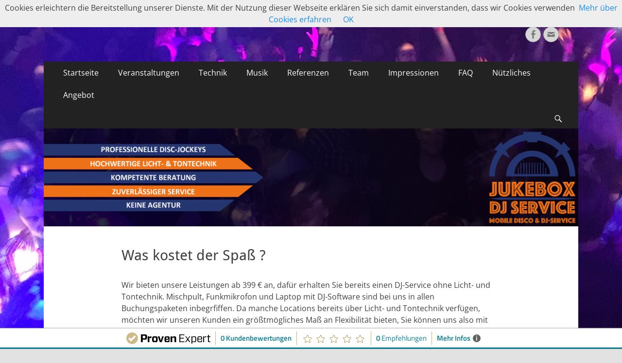

--- FILE ---
content_type: text/html; charset=UTF-8
request_url: https://www.jukebox-dj-service.de/was-kostet-der-spass/
body_size: 13125
content:
        <!DOCTYPE html>
        <html  xmlns="http://www.w3.org/1999/xhtml" prefix="og: http://ogp.me/ns# fb: https://www.facebook.com/2008/fbml" lang="de-DE">
        
<head>
		<meta charset="UTF-8">
		<meta name="viewport" content="width=device-width, initial-scale=1, minimum-scale=1">
		<link rel="profile" href="http://gmpg.org/xfn/11">
		<link rel="pingback" href="https://www.jukebox-dj-service.de/xmlrpc.php">
<!-- BEGIN Metadata added by the Add-Meta-Tags WordPress plugin -->
<meta name="google-site-verification" content="dj, dee-jay, disc-jockey, hochzeiten, hochzeits-dj, geburtstage, jubiläen, sport-veranstaltungen, produktpräsentationen, kinderdisko, disco, disko, mobile disco, weihnachtsfeiern, faschingsfeier, fete, party, tanzen, stimmung, bensheim, darmstadt, dieburg, frankfurt, groß-gerau, heppeneim, mainz, mühltal, ober-ramstadt, odenwald, pfungstadt, reinheim, seeheim-jugenheim, weinheim, wiesbaden, südhessen" />
<meta name="description" content="Was kostet ein DJ ? Hier erhalten Sie ein paar Informationen zu unserer Preisgestaltung" />
<meta name="keywords" content="dj, dee-jay, disc-jockey, hochzeiten, hochzeits-dj, geburtstage, jubiläen, sport-veranstaltungen, produktpräsentationen, kinderdisko, disco, disko, mobile disco, weihnachtsfeiern, faschingsfeier, fete, party, tanzen, stimmung, bensheim, darmstadt, dieburg, frankfurt, groß-gerau, heppeneim, mainz, mühltal, ober-ramstadt, odenwald, pfungstadt, reinheim, seeheim-jugenheim, weinheim, wiesbaden, südhessen, dj daniel, dj heiko, two-men-show, faq" />
<meta property="og:site_name" content="Jukebox-DJ-Service | Ihr DJ Service für Hochzeiten, Privatfeiern, Geburtstage u.v.m." />
<meta property="og:type" content="article" />
<meta property="og:title" content="Was kostet der Spaß ?" />
<meta property="og:url" content="https://www.jukebox-dj-service.de/was-kostet-der-spass/" />
<meta property="og:description" content="Was kostet ein DJ ? Hier erhalten Sie ein paar Informationen zu unserer Preisgestaltung" />
<meta property="og:locale" content="de" />
<meta property="og:updated_time" content="2018-11-25T14:47:15+01:00" />
<meta property="og:image" content="https://www.jukebox-dj-service.de/wp-content/uploads/2019/11/banner_jukebox_fb.png" />
<meta property="og:image:secure_url" content="https://www.jukebox-dj-service.de/wp-content/uploads/2019/11/banner_jukebox_fb.png" />
<meta property="og:image:type" content="image/png" />
<meta property="article:published_time" content="2017-02-01T13:17:12+01:00" />
<meta property="article:modified_time" content="2018-11-25T14:47:15+01:00" />
<meta property="article:author" content="" />
<meta property="article:publisher" content="https://www.facebook.com/jukeboxdjservice/" />
<meta property="article:section" content="FAQ" />
<meta property="article:tag" content="dj" />
<meta property="article:tag" content="dee-jay" />
<meta property="article:tag" content="disc-jockey" />
<meta property="article:tag" content="hochzeiten" />
<meta property="article:tag" content="hochzeits-dj" />
<meta property="article:tag" content="geburtstage" />
<meta property="article:tag" content="jubiläen" />
<meta property="article:tag" content="sport-veranstaltungen" />
<meta property="article:tag" content="produktpräsentationen" />
<meta property="article:tag" content="kinderdisko" />
<meta property="article:tag" content="disco" />
<meta property="article:tag" content="disko" />
<meta property="article:tag" content="mobile disco" />
<meta property="article:tag" content="weihnachtsfeiern" />
<meta property="article:tag" content="faschingsfeier" />
<meta property="article:tag" content="fete" />
<meta property="article:tag" content="party" />
<meta property="article:tag" content="tanzen" />
<meta property="article:tag" content="stimmung" />
<meta property="article:tag" content="bensheim" />
<meta property="article:tag" content="darmstadt" />
<meta property="article:tag" content="dieburg" />
<meta property="article:tag" content="frankfurt" />
<meta property="article:tag" content="groß-gerau" />
<meta property="article:tag" content="heppeneim" />
<meta property="article:tag" content="mainz" />
<meta property="article:tag" content="mühltal" />
<meta property="article:tag" content="ober-ramstadt" />
<meta property="article:tag" content="odenwald" />
<meta property="article:tag" content="pfungstadt" />
<meta property="article:tag" content="reinheim" />
<meta property="article:tag" content="seeheim-jugenheim" />
<meta property="article:tag" content="weinheim" />
<meta property="article:tag" content="wiesbaden" />
<meta property="article:tag" content="südhessen" />
<meta property="article:tag" content="dj daniel" />
<meta property="article:tag" content="dj heiko" />
<meta property="article:tag" content="two-men-show" />
<meta property="article:tag" content="faq" />
<!-- END Metadata added by the Add-Meta-Tags WordPress plugin -->

<title>Was kostet der Spaß ? &#8211; Jukebox-DJ-Service | Ihr DJ Service für Hochzeiten, Privatfeiern, Geburtstage u.v.m.</title>
<meta name='robots' content='max-image-preview:large' />
	<style>img:is([sizes="auto" i], [sizes^="auto," i]) { contain-intrinsic-size: 3000px 1500px }</style>
	<link rel='dns-prefetch' href='//www.jukebox-dj-service.de' />
<link rel="alternate" type="application/rss+xml" title="Jukebox-DJ-Service | Ihr DJ Service für Hochzeiten, Privatfeiern, Geburtstage u.v.m. &raquo; Feed" href="https://www.jukebox-dj-service.de/feed/" />
<link rel="alternate" type="application/rss+xml" title="Jukebox-DJ-Service | Ihr DJ Service für Hochzeiten, Privatfeiern, Geburtstage u.v.m. &raquo; Kommentar-Feed" href="https://www.jukebox-dj-service.de/comments/feed/" />
<link rel="alternate" type="application/rss+xml" title="Jukebox-DJ-Service | Ihr DJ Service für Hochzeiten, Privatfeiern, Geburtstage u.v.m. &raquo; Kommentar-Feed zu Was kostet der Spaß ?" href="https://www.jukebox-dj-service.de/was-kostet-der-spass/feed/" />
<script type="text/javascript">
/* <![CDATA[ */
window._wpemojiSettings = {"baseUrl":"https:\/\/s.w.org\/images\/core\/emoji\/15.0.3\/72x72\/","ext":".png","svgUrl":"https:\/\/s.w.org\/images\/core\/emoji\/15.0.3\/svg\/","svgExt":".svg","source":{"concatemoji":"https:\/\/www.jukebox-dj-service.de\/wp-includes\/js\/wp-emoji-release.min.js?ver=6.7.4"}};
/*! This file is auto-generated */
!function(i,n){var o,s,e;function c(e){try{var t={supportTests:e,timestamp:(new Date).valueOf()};sessionStorage.setItem(o,JSON.stringify(t))}catch(e){}}function p(e,t,n){e.clearRect(0,0,e.canvas.width,e.canvas.height),e.fillText(t,0,0);var t=new Uint32Array(e.getImageData(0,0,e.canvas.width,e.canvas.height).data),r=(e.clearRect(0,0,e.canvas.width,e.canvas.height),e.fillText(n,0,0),new Uint32Array(e.getImageData(0,0,e.canvas.width,e.canvas.height).data));return t.every(function(e,t){return e===r[t]})}function u(e,t,n){switch(t){case"flag":return n(e,"\ud83c\udff3\ufe0f\u200d\u26a7\ufe0f","\ud83c\udff3\ufe0f\u200b\u26a7\ufe0f")?!1:!n(e,"\ud83c\uddfa\ud83c\uddf3","\ud83c\uddfa\u200b\ud83c\uddf3")&&!n(e,"\ud83c\udff4\udb40\udc67\udb40\udc62\udb40\udc65\udb40\udc6e\udb40\udc67\udb40\udc7f","\ud83c\udff4\u200b\udb40\udc67\u200b\udb40\udc62\u200b\udb40\udc65\u200b\udb40\udc6e\u200b\udb40\udc67\u200b\udb40\udc7f");case"emoji":return!n(e,"\ud83d\udc26\u200d\u2b1b","\ud83d\udc26\u200b\u2b1b")}return!1}function f(e,t,n){var r="undefined"!=typeof WorkerGlobalScope&&self instanceof WorkerGlobalScope?new OffscreenCanvas(300,150):i.createElement("canvas"),a=r.getContext("2d",{willReadFrequently:!0}),o=(a.textBaseline="top",a.font="600 32px Arial",{});return e.forEach(function(e){o[e]=t(a,e,n)}),o}function t(e){var t=i.createElement("script");t.src=e,t.defer=!0,i.head.appendChild(t)}"undefined"!=typeof Promise&&(o="wpEmojiSettingsSupports",s=["flag","emoji"],n.supports={everything:!0,everythingExceptFlag:!0},e=new Promise(function(e){i.addEventListener("DOMContentLoaded",e,{once:!0})}),new Promise(function(t){var n=function(){try{var e=JSON.parse(sessionStorage.getItem(o));if("object"==typeof e&&"number"==typeof e.timestamp&&(new Date).valueOf()<e.timestamp+604800&&"object"==typeof e.supportTests)return e.supportTests}catch(e){}return null}();if(!n){if("undefined"!=typeof Worker&&"undefined"!=typeof OffscreenCanvas&&"undefined"!=typeof URL&&URL.createObjectURL&&"undefined"!=typeof Blob)try{var e="postMessage("+f.toString()+"("+[JSON.stringify(s),u.toString(),p.toString()].join(",")+"));",r=new Blob([e],{type:"text/javascript"}),a=new Worker(URL.createObjectURL(r),{name:"wpTestEmojiSupports"});return void(a.onmessage=function(e){c(n=e.data),a.terminate(),t(n)})}catch(e){}c(n=f(s,u,p))}t(n)}).then(function(e){for(var t in e)n.supports[t]=e[t],n.supports.everything=n.supports.everything&&n.supports[t],"flag"!==t&&(n.supports.everythingExceptFlag=n.supports.everythingExceptFlag&&n.supports[t]);n.supports.everythingExceptFlag=n.supports.everythingExceptFlag&&!n.supports.flag,n.DOMReady=!1,n.readyCallback=function(){n.DOMReady=!0}}).then(function(){return e}).then(function(){var e;n.supports.everything||(n.readyCallback(),(e=n.source||{}).concatemoji?t(e.concatemoji):e.wpemoji&&e.twemoji&&(t(e.twemoji),t(e.wpemoji)))}))}((window,document),window._wpemojiSettings);
/* ]]> */
</script>
<link rel='stylesheet' id='twb-open-sans-css' href='https://fonts.googleapis.com/css?family=Open+Sans%3A300%2C400%2C500%2C600%2C700%2C800&#038;display=swap&#038;ver=6.7.4' type='text/css' media='all' />
<link rel='stylesheet' id='twbbwg-global-css' href='https://www.jukebox-dj-service.de/wp-content/plugins/photo-gallery/booster/assets/css/global.css?ver=1.0.0' type='text/css' media='all' />
<style id='wp-emoji-styles-inline-css' type='text/css'>

	img.wp-smiley, img.emoji {
		display: inline !important;
		border: none !important;
		box-shadow: none !important;
		height: 1em !important;
		width: 1em !important;
		margin: 0 0.07em !important;
		vertical-align: -0.1em !important;
		background: none !important;
		padding: 0 !important;
	}
</style>
<link rel='stylesheet' id='wp-block-library-css' href='https://www.jukebox-dj-service.de/wp-includes/css/dist/block-library/style.min.css?ver=6.7.4' type='text/css' media='all' />
<style id='wp-block-library-theme-inline-css' type='text/css'>
.wp-block-audio :where(figcaption){color:#555;font-size:13px;text-align:center}.is-dark-theme .wp-block-audio :where(figcaption){color:#ffffffa6}.wp-block-audio{margin:0 0 1em}.wp-block-code{border:1px solid #ccc;border-radius:4px;font-family:Menlo,Consolas,monaco,monospace;padding:.8em 1em}.wp-block-embed :where(figcaption){color:#555;font-size:13px;text-align:center}.is-dark-theme .wp-block-embed :where(figcaption){color:#ffffffa6}.wp-block-embed{margin:0 0 1em}.blocks-gallery-caption{color:#555;font-size:13px;text-align:center}.is-dark-theme .blocks-gallery-caption{color:#ffffffa6}:root :where(.wp-block-image figcaption){color:#555;font-size:13px;text-align:center}.is-dark-theme :root :where(.wp-block-image figcaption){color:#ffffffa6}.wp-block-image{margin:0 0 1em}.wp-block-pullquote{border-bottom:4px solid;border-top:4px solid;color:currentColor;margin-bottom:1.75em}.wp-block-pullquote cite,.wp-block-pullquote footer,.wp-block-pullquote__citation{color:currentColor;font-size:.8125em;font-style:normal;text-transform:uppercase}.wp-block-quote{border-left:.25em solid;margin:0 0 1.75em;padding-left:1em}.wp-block-quote cite,.wp-block-quote footer{color:currentColor;font-size:.8125em;font-style:normal;position:relative}.wp-block-quote:where(.has-text-align-right){border-left:none;border-right:.25em solid;padding-left:0;padding-right:1em}.wp-block-quote:where(.has-text-align-center){border:none;padding-left:0}.wp-block-quote.is-large,.wp-block-quote.is-style-large,.wp-block-quote:where(.is-style-plain){border:none}.wp-block-search .wp-block-search__label{font-weight:700}.wp-block-search__button{border:1px solid #ccc;padding:.375em .625em}:where(.wp-block-group.has-background){padding:1.25em 2.375em}.wp-block-separator.has-css-opacity{opacity:.4}.wp-block-separator{border:none;border-bottom:2px solid;margin-left:auto;margin-right:auto}.wp-block-separator.has-alpha-channel-opacity{opacity:1}.wp-block-separator:not(.is-style-wide):not(.is-style-dots){width:100px}.wp-block-separator.has-background:not(.is-style-dots){border-bottom:none;height:1px}.wp-block-separator.has-background:not(.is-style-wide):not(.is-style-dots){height:2px}.wp-block-table{margin:0 0 1em}.wp-block-table td,.wp-block-table th{word-break:normal}.wp-block-table :where(figcaption){color:#555;font-size:13px;text-align:center}.is-dark-theme .wp-block-table :where(figcaption){color:#ffffffa6}.wp-block-video :where(figcaption){color:#555;font-size:13px;text-align:center}.is-dark-theme .wp-block-video :where(figcaption){color:#ffffffa6}.wp-block-video{margin:0 0 1em}:root :where(.wp-block-template-part.has-background){margin-bottom:0;margin-top:0;padding:1.25em 2.375em}
</style>
<style id='classic-theme-styles-inline-css' type='text/css'>
/*! This file is auto-generated */
.wp-block-button__link{color:#fff;background-color:#32373c;border-radius:9999px;box-shadow:none;text-decoration:none;padding:calc(.667em + 2px) calc(1.333em + 2px);font-size:1.125em}.wp-block-file__button{background:#32373c;color:#fff;text-decoration:none}
</style>
<style id='global-styles-inline-css' type='text/css'>
:root{--wp--preset--aspect-ratio--square: 1;--wp--preset--aspect-ratio--4-3: 4/3;--wp--preset--aspect-ratio--3-4: 3/4;--wp--preset--aspect-ratio--3-2: 3/2;--wp--preset--aspect-ratio--2-3: 2/3;--wp--preset--aspect-ratio--16-9: 16/9;--wp--preset--aspect-ratio--9-16: 9/16;--wp--preset--color--black: #000000;--wp--preset--color--cyan-bluish-gray: #abb8c3;--wp--preset--color--white: #ffffff;--wp--preset--color--pale-pink: #f78da7;--wp--preset--color--vivid-red: #cf2e2e;--wp--preset--color--luminous-vivid-orange: #ff6900;--wp--preset--color--luminous-vivid-amber: #fcb900;--wp--preset--color--light-green-cyan: #7bdcb5;--wp--preset--color--vivid-green-cyan: #00d084;--wp--preset--color--pale-cyan-blue: #8ed1fc;--wp--preset--color--vivid-cyan-blue: #0693e3;--wp--preset--color--vivid-purple: #9b51e0;--wp--preset--color--dark-gray: #404040;--wp--preset--color--gray: #eeeeee;--wp--preset--color--light-gray: #f9f9f9;--wp--preset--color--yellow: #e5ae4a;--wp--preset--color--blue: #1b8be0;--wp--preset--color--tahiti-gold: #e4741f;--wp--preset--gradient--vivid-cyan-blue-to-vivid-purple: linear-gradient(135deg,rgba(6,147,227,1) 0%,rgb(155,81,224) 100%);--wp--preset--gradient--light-green-cyan-to-vivid-green-cyan: linear-gradient(135deg,rgb(122,220,180) 0%,rgb(0,208,130) 100%);--wp--preset--gradient--luminous-vivid-amber-to-luminous-vivid-orange: linear-gradient(135deg,rgba(252,185,0,1) 0%,rgba(255,105,0,1) 100%);--wp--preset--gradient--luminous-vivid-orange-to-vivid-red: linear-gradient(135deg,rgba(255,105,0,1) 0%,rgb(207,46,46) 100%);--wp--preset--gradient--very-light-gray-to-cyan-bluish-gray: linear-gradient(135deg,rgb(238,238,238) 0%,rgb(169,184,195) 100%);--wp--preset--gradient--cool-to-warm-spectrum: linear-gradient(135deg,rgb(74,234,220) 0%,rgb(151,120,209) 20%,rgb(207,42,186) 40%,rgb(238,44,130) 60%,rgb(251,105,98) 80%,rgb(254,248,76) 100%);--wp--preset--gradient--blush-light-purple: linear-gradient(135deg,rgb(255,206,236) 0%,rgb(152,150,240) 100%);--wp--preset--gradient--blush-bordeaux: linear-gradient(135deg,rgb(254,205,165) 0%,rgb(254,45,45) 50%,rgb(107,0,62) 100%);--wp--preset--gradient--luminous-dusk: linear-gradient(135deg,rgb(255,203,112) 0%,rgb(199,81,192) 50%,rgb(65,88,208) 100%);--wp--preset--gradient--pale-ocean: linear-gradient(135deg,rgb(255,245,203) 0%,rgb(182,227,212) 50%,rgb(51,167,181) 100%);--wp--preset--gradient--electric-grass: linear-gradient(135deg,rgb(202,248,128) 0%,rgb(113,206,126) 100%);--wp--preset--gradient--midnight: linear-gradient(135deg,rgb(2,3,129) 0%,rgb(40,116,252) 100%);--wp--preset--font-size--small: 14px;--wp--preset--font-size--medium: 20px;--wp--preset--font-size--large: 26px;--wp--preset--font-size--x-large: 42px;--wp--preset--font-size--extra-small: 13px;--wp--preset--font-size--normal: 16px;--wp--preset--font-size--huge: 32px;--wp--preset--spacing--20: 0.44rem;--wp--preset--spacing--30: 0.67rem;--wp--preset--spacing--40: 1rem;--wp--preset--spacing--50: 1.5rem;--wp--preset--spacing--60: 2.25rem;--wp--preset--spacing--70: 3.38rem;--wp--preset--spacing--80: 5.06rem;--wp--preset--shadow--natural: 6px 6px 9px rgba(0, 0, 0, 0.2);--wp--preset--shadow--deep: 12px 12px 50px rgba(0, 0, 0, 0.4);--wp--preset--shadow--sharp: 6px 6px 0px rgba(0, 0, 0, 0.2);--wp--preset--shadow--outlined: 6px 6px 0px -3px rgba(255, 255, 255, 1), 6px 6px rgba(0, 0, 0, 1);--wp--preset--shadow--crisp: 6px 6px 0px rgba(0, 0, 0, 1);}:where(.is-layout-flex){gap: 0.5em;}:where(.is-layout-grid){gap: 0.5em;}body .is-layout-flex{display: flex;}.is-layout-flex{flex-wrap: wrap;align-items: center;}.is-layout-flex > :is(*, div){margin: 0;}body .is-layout-grid{display: grid;}.is-layout-grid > :is(*, div){margin: 0;}:where(.wp-block-columns.is-layout-flex){gap: 2em;}:where(.wp-block-columns.is-layout-grid){gap: 2em;}:where(.wp-block-post-template.is-layout-flex){gap: 1.25em;}:where(.wp-block-post-template.is-layout-grid){gap: 1.25em;}.has-black-color{color: var(--wp--preset--color--black) !important;}.has-cyan-bluish-gray-color{color: var(--wp--preset--color--cyan-bluish-gray) !important;}.has-white-color{color: var(--wp--preset--color--white) !important;}.has-pale-pink-color{color: var(--wp--preset--color--pale-pink) !important;}.has-vivid-red-color{color: var(--wp--preset--color--vivid-red) !important;}.has-luminous-vivid-orange-color{color: var(--wp--preset--color--luminous-vivid-orange) !important;}.has-luminous-vivid-amber-color{color: var(--wp--preset--color--luminous-vivid-amber) !important;}.has-light-green-cyan-color{color: var(--wp--preset--color--light-green-cyan) !important;}.has-vivid-green-cyan-color{color: var(--wp--preset--color--vivid-green-cyan) !important;}.has-pale-cyan-blue-color{color: var(--wp--preset--color--pale-cyan-blue) !important;}.has-vivid-cyan-blue-color{color: var(--wp--preset--color--vivid-cyan-blue) !important;}.has-vivid-purple-color{color: var(--wp--preset--color--vivid-purple) !important;}.has-black-background-color{background-color: var(--wp--preset--color--black) !important;}.has-cyan-bluish-gray-background-color{background-color: var(--wp--preset--color--cyan-bluish-gray) !important;}.has-white-background-color{background-color: var(--wp--preset--color--white) !important;}.has-pale-pink-background-color{background-color: var(--wp--preset--color--pale-pink) !important;}.has-vivid-red-background-color{background-color: var(--wp--preset--color--vivid-red) !important;}.has-luminous-vivid-orange-background-color{background-color: var(--wp--preset--color--luminous-vivid-orange) !important;}.has-luminous-vivid-amber-background-color{background-color: var(--wp--preset--color--luminous-vivid-amber) !important;}.has-light-green-cyan-background-color{background-color: var(--wp--preset--color--light-green-cyan) !important;}.has-vivid-green-cyan-background-color{background-color: var(--wp--preset--color--vivid-green-cyan) !important;}.has-pale-cyan-blue-background-color{background-color: var(--wp--preset--color--pale-cyan-blue) !important;}.has-vivid-cyan-blue-background-color{background-color: var(--wp--preset--color--vivid-cyan-blue) !important;}.has-vivid-purple-background-color{background-color: var(--wp--preset--color--vivid-purple) !important;}.has-black-border-color{border-color: var(--wp--preset--color--black) !important;}.has-cyan-bluish-gray-border-color{border-color: var(--wp--preset--color--cyan-bluish-gray) !important;}.has-white-border-color{border-color: var(--wp--preset--color--white) !important;}.has-pale-pink-border-color{border-color: var(--wp--preset--color--pale-pink) !important;}.has-vivid-red-border-color{border-color: var(--wp--preset--color--vivid-red) !important;}.has-luminous-vivid-orange-border-color{border-color: var(--wp--preset--color--luminous-vivid-orange) !important;}.has-luminous-vivid-amber-border-color{border-color: var(--wp--preset--color--luminous-vivid-amber) !important;}.has-light-green-cyan-border-color{border-color: var(--wp--preset--color--light-green-cyan) !important;}.has-vivid-green-cyan-border-color{border-color: var(--wp--preset--color--vivid-green-cyan) !important;}.has-pale-cyan-blue-border-color{border-color: var(--wp--preset--color--pale-cyan-blue) !important;}.has-vivid-cyan-blue-border-color{border-color: var(--wp--preset--color--vivid-cyan-blue) !important;}.has-vivid-purple-border-color{border-color: var(--wp--preset--color--vivid-purple) !important;}.has-vivid-cyan-blue-to-vivid-purple-gradient-background{background: var(--wp--preset--gradient--vivid-cyan-blue-to-vivid-purple) !important;}.has-light-green-cyan-to-vivid-green-cyan-gradient-background{background: var(--wp--preset--gradient--light-green-cyan-to-vivid-green-cyan) !important;}.has-luminous-vivid-amber-to-luminous-vivid-orange-gradient-background{background: var(--wp--preset--gradient--luminous-vivid-amber-to-luminous-vivid-orange) !important;}.has-luminous-vivid-orange-to-vivid-red-gradient-background{background: var(--wp--preset--gradient--luminous-vivid-orange-to-vivid-red) !important;}.has-very-light-gray-to-cyan-bluish-gray-gradient-background{background: var(--wp--preset--gradient--very-light-gray-to-cyan-bluish-gray) !important;}.has-cool-to-warm-spectrum-gradient-background{background: var(--wp--preset--gradient--cool-to-warm-spectrum) !important;}.has-blush-light-purple-gradient-background{background: var(--wp--preset--gradient--blush-light-purple) !important;}.has-blush-bordeaux-gradient-background{background: var(--wp--preset--gradient--blush-bordeaux) !important;}.has-luminous-dusk-gradient-background{background: var(--wp--preset--gradient--luminous-dusk) !important;}.has-pale-ocean-gradient-background{background: var(--wp--preset--gradient--pale-ocean) !important;}.has-electric-grass-gradient-background{background: var(--wp--preset--gradient--electric-grass) !important;}.has-midnight-gradient-background{background: var(--wp--preset--gradient--midnight) !important;}.has-small-font-size{font-size: var(--wp--preset--font-size--small) !important;}.has-medium-font-size{font-size: var(--wp--preset--font-size--medium) !important;}.has-large-font-size{font-size: var(--wp--preset--font-size--large) !important;}.has-x-large-font-size{font-size: var(--wp--preset--font-size--x-large) !important;}
:where(.wp-block-post-template.is-layout-flex){gap: 1.25em;}:where(.wp-block-post-template.is-layout-grid){gap: 1.25em;}
:where(.wp-block-columns.is-layout-flex){gap: 2em;}:where(.wp-block-columns.is-layout-grid){gap: 2em;}
:root :where(.wp-block-pullquote){font-size: 1.5em;line-height: 1.6;}
</style>
<link rel='stylesheet' id='contact-form-7-css' href='https://www.jukebox-dj-service.de/wp-content/plugins/contact-form-7/includes/css/styles.css?ver=6.1' type='text/css' media='all' />
<link rel='stylesheet' id='walcf7-datepicker-css-css' href='https://www.jukebox-dj-service.de/wp-content/plugins/date-time-picker-for-contact-form-7/assets/css/jquery.datetimepicker.min.css?ver=1.0.0' type='text/css' media='all' />
<link rel='stylesheet' id='bwg_fonts-css' href='https://www.jukebox-dj-service.de/wp-content/plugins/photo-gallery/css/bwg-fonts/fonts.css?ver=0.0.1' type='text/css' media='all' />
<link rel='stylesheet' id='sumoselect-css' href='https://www.jukebox-dj-service.de/wp-content/plugins/photo-gallery/css/sumoselect.min.css?ver=3.4.6' type='text/css' media='all' />
<link rel='stylesheet' id='mCustomScrollbar-css' href='https://www.jukebox-dj-service.de/wp-content/plugins/photo-gallery/css/jquery.mCustomScrollbar.min.css?ver=3.1.5' type='text/css' media='all' />
<link rel='stylesheet' id='bwg_frontend-css' href='https://www.jukebox-dj-service.de/wp-content/plugins/photo-gallery/css/styles.min.css?ver=1.8.35' type='text/css' media='all' />
<link rel='stylesheet' id='catchresponsive-fonts-css' href='https://www.jukebox-dj-service.de/wp-content/fonts/e09dd9f1174718fb2a689404346625c9.css' type='text/css' media='all' />
<link rel='stylesheet' id='catchresponsive-style-css' href='https://www.jukebox-dj-service.de/wp-content/themes/catch-responsive/style.css?ver=20250105-91508' type='text/css' media='all' />
<link rel='stylesheet' id='catchresponsive-block-style-css' href='https://www.jukebox-dj-service.de/wp-content/themes/catch-responsive/css/blocks.css?ver=2.9' type='text/css' media='all' />
<link rel='stylesheet' id='genericons-css' href='https://www.jukebox-dj-service.de/wp-content/themes/catch-responsive/css/genericons/genericons.css?ver=3.4.1' type='text/css' media='all' />
<link rel='stylesheet' id='jquery-sidr-css' href='https://www.jukebox-dj-service.de/wp-content/themes/catch-responsive/css/jquery.sidr.dark.min.css?ver=2.1.0' type='text/css' media='all' />
<link rel='stylesheet' id='jquery.lightbox.min.css-css' href='https://www.jukebox-dj-service.de/wp-content/plugins/wp-jquery-lightbox/lightboxes/wp-jquery-lightbox/styles/lightbox.min.css?ver=2.3.4' type='text/css' media='all' />
<link rel='stylesheet' id='jqlb-overrides-css' href='https://www.jukebox-dj-service.de/wp-content/plugins/wp-jquery-lightbox/lightboxes/wp-jquery-lightbox/styles/overrides.css?ver=2.3.4' type='text/css' media='all' />
<style id='jqlb-overrides-inline-css' type='text/css'>

			#outerImageContainer {
				box-shadow: 0 0 4px 2px rgba(0,0,0,.2);
			}
			#imageContainer{
				padding: 6px;
			}
			#imageDataContainer {
				box-shadow: 0 -4px 0 0 #fff, 0 0 4px 2px rgba(0,0,0,.1);
				z-index: auto;
			}
			#prevArrow,
			#nextArrow{
				background-color: rgba(255,255,255,.7;
				color: #000000;
			}
</style>
<script type="text/javascript" src="https://www.jukebox-dj-service.de/wp-includes/js/jquery/jquery.min.js?ver=3.7.1" id="jquery-core-js"></script>
<script type="text/javascript" src="https://www.jukebox-dj-service.de/wp-includes/js/jquery/jquery-migrate.min.js?ver=3.4.1" id="jquery-migrate-js"></script>
<script type="text/javascript" src="https://www.jukebox-dj-service.de/wp-content/plugins/photo-gallery/booster/assets/js/circle-progress.js?ver=1.2.2" id="twbbwg-circle-js"></script>
<script type="text/javascript" id="twbbwg-global-js-extra">
/* <![CDATA[ */
var twb = {"nonce":"7fc6ad6639","ajax_url":"https:\/\/www.jukebox-dj-service.de\/wp-admin\/admin-ajax.php","plugin_url":"https:\/\/www.jukebox-dj-service.de\/wp-content\/plugins\/photo-gallery\/booster","href":"https:\/\/www.jukebox-dj-service.de\/wp-admin\/admin.php?page=twbbwg_photo-gallery"};
var twb = {"nonce":"7fc6ad6639","ajax_url":"https:\/\/www.jukebox-dj-service.de\/wp-admin\/admin-ajax.php","plugin_url":"https:\/\/www.jukebox-dj-service.de\/wp-content\/plugins\/photo-gallery\/booster","href":"https:\/\/www.jukebox-dj-service.de\/wp-admin\/admin.php?page=twbbwg_photo-gallery"};
/* ]]> */
</script>
<script type="text/javascript" src="https://www.jukebox-dj-service.de/wp-content/plugins/photo-gallery/booster/assets/js/global.js?ver=1.0.0" id="twbbwg-global-js"></script>
<script type="text/javascript" src="https://www.jukebox-dj-service.de/wp-content/plugins/photo-gallery/js/jquery.sumoselect.min.js?ver=3.4.6" id="sumoselect-js"></script>
<script type="text/javascript" src="https://www.jukebox-dj-service.de/wp-content/plugins/photo-gallery/js/tocca.min.js?ver=2.0.9" id="bwg_mobile-js"></script>
<script type="text/javascript" src="https://www.jukebox-dj-service.de/wp-content/plugins/photo-gallery/js/jquery.mCustomScrollbar.concat.min.js?ver=3.1.5" id="mCustomScrollbar-js"></script>
<script type="text/javascript" src="https://www.jukebox-dj-service.de/wp-content/plugins/photo-gallery/js/jquery.fullscreen.min.js?ver=0.6.0" id="jquery-fullscreen-js"></script>
<script type="text/javascript" id="bwg_frontend-js-extra">
/* <![CDATA[ */
var bwg_objectsL10n = {"bwg_field_required":"Feld ist erforderlich.","bwg_mail_validation":"Dies ist keine g\u00fcltige E-Mail-Adresse.","bwg_search_result":"Es gibt keine Bilder, die deiner Suche entsprechen.","bwg_select_tag":"Select Tag","bwg_order_by":"Order By","bwg_search":"Suchen","bwg_show_ecommerce":"Show Ecommerce","bwg_hide_ecommerce":"Hide Ecommerce","bwg_show_comments":"Kommentare anzeigen","bwg_hide_comments":"Kommentare ausblenden","bwg_restore":"Wiederherstellen","bwg_maximize":"Maximieren","bwg_fullscreen":"Vollbild","bwg_exit_fullscreen":"Vollbild verlassen","bwg_search_tag":"SEARCH...","bwg_tag_no_match":"No tags found","bwg_all_tags_selected":"All tags selected","bwg_tags_selected":"tags selected","play":"Wiedergeben","pause":"Pause","is_pro":"","bwg_play":"Wiedergeben","bwg_pause":"Pause","bwg_hide_info":"Info ausblenden","bwg_show_info":"Info anzeigen","bwg_hide_rating":"Hide rating","bwg_show_rating":"Show rating","ok":"Ok","cancel":"Cancel","select_all":"Select all","lazy_load":"0","lazy_loader":"https:\/\/www.jukebox-dj-service.de\/wp-content\/plugins\/photo-gallery\/images\/ajax_loader.png","front_ajax":"0","bwg_tag_see_all":"see all tags","bwg_tag_see_less":"see less tags"};
/* ]]> */
</script>
<script type="text/javascript" src="https://www.jukebox-dj-service.de/wp-content/plugins/photo-gallery/js/scripts.min.js?ver=1.8.35" id="bwg_frontend-js"></script>
<!--[if lt IE 9]>
<script type="text/javascript" src="https://www.jukebox-dj-service.de/wp-content/themes/catch-responsive/js/html5.min.js?ver=3.7.3" id="catchresponsive-html5-js"></script>
<![endif]-->
<script type="text/javascript" src="https://www.jukebox-dj-service.de/wp-content/themes/catch-responsive/js/jquery.sidr.min.js?ver=2.2.1.1" id="jquery-sidr-js"></script>
<script type="text/javascript" src="https://www.jukebox-dj-service.de/wp-content/themes/catch-responsive/js/catchresponsive-custom-scripts.min.js" id="catchresponsive-custom-scripts-js"></script>
<link rel="https://api.w.org/" href="https://www.jukebox-dj-service.de/wp-json/" /><link rel="alternate" title="JSON" type="application/json" href="https://www.jukebox-dj-service.de/wp-json/wp/v2/posts/454" /><link rel="EditURI" type="application/rsd+xml" title="RSD" href="https://www.jukebox-dj-service.de/xmlrpc.php?rsd" />
<meta name="generator" content="WordPress 6.7.4" />
<link rel="canonical" href="https://www.jukebox-dj-service.de/was-kostet-der-spass/" />
<link rel='shortlink' href='https://www.jukebox-dj-service.de/?p=454' />
<link rel="alternate" title="oEmbed (JSON)" type="application/json+oembed" href="https://www.jukebox-dj-service.de/wp-json/oembed/1.0/embed?url=https%3A%2F%2Fwww.jukebox-dj-service.de%2Fwas-kostet-der-spass%2F" />
<link rel="alternate" title="oEmbed (XML)" type="text/xml+oembed" href="https://www.jukebox-dj-service.de/wp-json/oembed/1.0/embed?url=https%3A%2F%2Fwww.jukebox-dj-service.de%2Fwas-kostet-der-spass%2F&#038;format=xml" />
	<style type="text/css">
		</style>
	<style type="text/css" id="custom-background-css">
body.custom-background { background-color: #e2e2e2; background-image: url("https://www.jukebox-dj-service.de/wp-content/uploads/2017/01/bg_party.jpg"); background-position: center top; background-size: auto; background-repeat: repeat-y; background-attachment: fixed; }
</style>
	<link rel="icon" href="https://www.jukebox-dj-service.de/wp-content/uploads/2017/04/cropped-favicon-32x32.png" sizes="32x32" />
<link rel="icon" href="https://www.jukebox-dj-service.de/wp-content/uploads/2017/04/cropped-favicon-192x192.png" sizes="192x192" />
<link rel="apple-touch-icon" href="https://www.jukebox-dj-service.de/wp-content/uploads/2017/04/cropped-favicon-180x180.png" />
<meta name="msapplication-TileImage" content="https://www.jukebox-dj-service.de/wp-content/uploads/2017/04/cropped-favicon-270x270.png" />
		<style type="text/css" id="wp-custom-css">
			.wpb_button {
  padding: 7px;
  background: #ff7000;
  font-family: Arial, Helvetica, sans-serif;
  font-weight: bold;
  color: white;
  border: 1px solid darkred;
  border-radius: 10px;
}
.entry-date { display: none; }
.entry-autor {display: none; }
.posted-on {display: none; }
.single .byline {display: none; }
.single .posted-on {display: none; }

#masthead .search-field {
  display: none;
}
#supplementary { background-color: #f2f2f2; }









		</style>
		<!-- Jukebox-DJ-Service | Ihr DJ Service für Hochzeiten, Privatfeiern, Geburtstage u.v.m. inline CSS Styles -->
<style type="text/css" media="screen">
.site-title a, .site-description { position: absolute !important; clip: rect(1px 1px 1px 1px); clip: rect(1px, 1px, 1px, 1px); }
</style>
</head>

<body class="post-template-default single single-post postid-454 single-format-standard custom-background wp-embed-responsive metaslider-plugin no-sidebar content-width excerpt-image-left mobile-menu-one">


		<div id="page" class="hfeed site">
				<header id="masthead" role="banner">
    		<div class="wrapper">
		
    <div id="mobile-header-left-menu" class="mobile-menu-anchor primary-menu">
        <a href="#mobile-header-left-nav" id="header-left-menu" class="genericon genericon-menu">
            <span class="mobile-menu-text">Menü</span>
        </a>
    </div><!-- #mobile-header-menu -->
    <div id="site-branding"><div id="site-header"><p class="site-title"><a href="https://www.jukebox-dj-service.de/" rel="home">Jukebox-DJ-Service | Ihr DJ Service für Hochzeiten, Privatfeiern, Geburtstage u.v.m.</a></p><p class="site-description">Music for Emotions</p></div><!-- #site-header --></div><!-- #site-branding-->	<aside class="sidebar sidebar-header-right widget-area">
		<section class="widget widget_search" id="header-right-search">
			<div class="widget-wrap">
				
<form role="search" method="get" class="search-form" action="https://www.jukebox-dj-service.de/">
	<label>
		<span class="screen-reader-text">Suche nach:</span>
		<input type="search" class="search-field" placeholder="Suchen..." value="" name="s" title="Suche nach:">
	</label>
	<input type="submit" class="search-submit" value="Suchen">
</form>
			</div>
		</section>
					<section class="widget widget_catchresponsive_social_icons" id="header-right-social-icons">
				<div class="widget-wrap">
					<a class="genericon_parent genericon genericon-facebook-alt" target="_blank" title="Facebook" href="http://www.facebook.com/jukeboxdjservice"><span class="screen-reader-text">Facebook</span> </a><a class="genericon_parent genericon genericon-mail" target="_blank" title="E-Mail" href="mailto:i&#110;fo&#64;&#106;&#117;k&#101;box-&#100;j&#45;&#115;&#101;&#114;vi&#99;&#101;&#46;de"><span class="screen-reader-text">E-Mail</span> </a>				</div><!-- .widget-wrap -->
			</section><!-- #header-right-social-icons -->
			</aside><!-- .sidebar .header-sidebar .widget-area -->
			</div><!-- .wrapper -->
		</header><!-- #masthead -->
			<nav class="site-navigation nav-primary search-enabled" role="navigation">
        <div class="wrapper">
            <h2 class="screen-reader-text">Primäres Menü</h2>
            <div class="screen-reader-text skip-link"><a href="#content" title="Zum Inhalt springen">Zum Inhalt springen</a></div>
            <ul id="menu-hauptmenue" class="menu catchresponsive-nav-menu"><li id="menu-item-67" class="menu-item menu-item-type-custom menu-item-object-custom menu-item-home menu-item-67"><a href="http://www.jukebox-dj-service.de">Startseite</a></li>
<li id="menu-item-210" class="menu-item menu-item-type-post_type menu-item-object-page menu-item-has-children menu-item-210"><a href="https://www.jukebox-dj-service.de/veranstaltungen/">Veranstaltungen</a>
<ul class="sub-menu">
	<li id="menu-item-98" class="menu-item menu-item-type-post_type menu-item-object-page menu-item-98"><a href="https://www.jukebox-dj-service.de/veranstaltungen/discoparties/">Discoparties</a></li>
	<li id="menu-item-64" class="menu-item menu-item-type-post_type menu-item-object-page menu-item-64"><a href="https://www.jukebox-dj-service.de/veranstaltungen/geburtstage-privatparties/">Privat- &#038; Firmenevents</a></li>
	<li id="menu-item-65" class="menu-item menu-item-type-post_type menu-item-object-page menu-item-65"><a href="https://www.jukebox-dj-service.de/veranstaltungen/hochzeits-dj/">Hochzeiten</a></li>
	<li id="menu-item-280" class="menu-item menu-item-type-post_type menu-item-object-page menu-item-280"><a href="https://www.jukebox-dj-service.de/veranstaltungen/kinder-und-jugenddisco/">Kinder- und Jugenddisco</a></li>
	<li id="menu-item-289" class="menu-item menu-item-type-post_type menu-item-object-page menu-item-289"><a href="https://www.jukebox-dj-service.de/veranstaltungen/sportveranstaltungen/">Sportveranstaltungen</a></li>
	<li id="menu-item-774" class="menu-item menu-item-type-custom menu-item-object-custom menu-item-774"><a href="https://www.twomenshow.de/termine/">Veranstaltungskalender</a></li>
</ul>
</li>
<li id="menu-item-225" class="menu-item menu-item-type-post_type menu-item-object-page menu-item-has-children menu-item-225"><a href="https://www.jukebox-dj-service.de/licht-und-tontechnik/">Technik</a>
<ul class="sub-menu">
	<li id="menu-item-107" class="menu-item menu-item-type-post_type menu-item-object-page menu-item-107"><a href="https://www.jukebox-dj-service.de/lichttechnik/">Lichttechnik</a></li>
	<li id="menu-item-81" class="menu-item menu-item-type-post_type menu-item-object-page menu-item-81"><a href="https://www.jukebox-dj-service.de/tontechnik/">Tontechnik</a></li>
	<li id="menu-item-562" class="menu-item menu-item-type-post_type menu-item-object-page menu-item-562"><a href="https://www.jukebox-dj-service.de/fototechnik/">Fototechnik</a></li>
</ul>
</li>
<li id="menu-item-741" class="menu-item menu-item-type-custom menu-item-object-custom menu-item-has-children menu-item-741"><a href="#">Musik</a>
<ul class="sub-menu">
	<li id="menu-item-742" class="menu-item menu-item-type-post_type menu-item-object-page menu-item-742"><a href="https://www.jukebox-dj-service.de/musik/">Musikrepertoire</a></li>
</ul>
</li>
<li id="menu-item-171" class="menu-item menu-item-type-custom menu-item-object-custom menu-item-has-children menu-item-171"><a href="#">Referenzen</a>
<ul class="sub-menu">
	<li id="menu-item-172" class="menu-item menu-item-type-taxonomy menu-item-object-category menu-item-172"><a href="https://www.jukebox-dj-service.de/thema/feedback/">Kundenmeinungen</a></li>
	<li id="menu-item-203" class="menu-item menu-item-type-post_type menu-item-object-page menu-item-203"><a href="https://www.jukebox-dj-service.de/kunden-locations/">Kunden &#038; Locations</a></li>
</ul>
</li>
<li id="menu-item-409" class="menu-item menu-item-type-taxonomy menu-item-object-category menu-item-has-children menu-item-409"><a href="https://www.jukebox-dj-service.de/thema/team/">Team</a>
<ul class="sub-menu">
	<li id="menu-item-427" class="menu-item menu-item-type-post_type menu-item-object-post menu-item-427"><a href="https://www.jukebox-dj-service.de/jukebox-dj-service/">Jukebox-DJ-Service</a></li>
	<li id="menu-item-410" class="menu-item menu-item-type-post_type menu-item-object-post menu-item-410"><a href="https://www.jukebox-dj-service.de/dj-daniel/">DJ Daniel</a></li>
	<li id="menu-item-417" class="menu-item menu-item-type-post_type menu-item-object-post menu-item-417"><a href="https://www.jukebox-dj-service.de/dj-heiko/">DJ Heiko</a></li>
</ul>
</li>
<li id="menu-item-1048" class="menu-item menu-item-type-post_type menu-item-object-page menu-item-1048"><a href="https://www.jukebox-dj-service.de/impressionen/">Impressionen</a></li>
<li id="menu-item-473" class="menu-item menu-item-type-taxonomy menu-item-object-category current-post-ancestor current-menu-parent current-post-parent menu-item-473"><a href="https://www.jukebox-dj-service.de/thema/faq/">FAQ</a></li>
<li id="menu-item-534" class="menu-item menu-item-type-post_type menu-item-object-page menu-item-has-children menu-item-534"><a href="https://www.jukebox-dj-service.de/nuetzliche-tipps/">Nützliches</a>
<ul class="sub-menu">
	<li id="menu-item-508" class="menu-item menu-item-type-taxonomy menu-item-object-category menu-item-508"><a href="https://www.jukebox-dj-service.de/thema/fotografie/">Fotografie</a></li>
	<li id="menu-item-536" class="menu-item menu-item-type-taxonomy menu-item-object-category menu-item-536"><a href="https://www.jukebox-dj-service.de/thema/limousinenservice/">Limousinenservice</a></li>
	<li id="menu-item-520" class="menu-item menu-item-type-taxonomy menu-item-object-category menu-item-520"><a href="https://www.jukebox-dj-service.de/thema/locations/">Locations</a></li>
	<li id="menu-item-548" class="menu-item menu-item-type-taxonomy menu-item-object-category menu-item-548"><a href="https://www.jukebox-dj-service.de/thema/specials/">Specials</a></li>
</ul>
</li>
<li id="menu-item-1334" class="menu-item menu-item-type-post_type menu-item-object-page menu-item-1334"><a href="https://www.jukebox-dj-service.de/termin-anfrage/">Angebot</a></li>
</ul>                <div id="search-toggle" class="genericon">
                    <a class="screen-reader-text" href="#search-container">Suchen</a>
                </div>

                <div id="search-container" class="displaynone">
                    
<form role="search" method="get" class="search-form" action="https://www.jukebox-dj-service.de/">
	<label>
		<span class="screen-reader-text">Suche nach:</span>
		<input type="search" class="search-field" placeholder="Suchen..." value="" name="s" title="Suche nach:">
	</label>
	<input type="submit" class="search-submit" value="Suchen">
</form>
                </div>
    	</div><!-- .wrapper -->
    </nav><!-- .nav-primary -->
    <div id="header-featured-image">
					<div class="wrapper"><img class="wp-post-image" alt="" src="https://www.jukebox-dj-service.de/wp-content/uploads/2019/01/cropped-Jukebox-DJ-Service_Banner_1200_220_dunkel-1.png" /></div><!-- .wrapper -->
				</div><!-- #header-featured-image -->		<div id="content" class="site-content">
			<div class="wrapper">
	
	<main id="main" class="site-main" role="main">

	
		
<article id="post-454" class="post-454 post type-post status-publish format-standard hentry category-faq">
	<!-- Page/Post Single Image Disabled or No Image set in Post Thumbnail -->
	<div class="entry-container">
		<header class="entry-header">
			<h1 class="entry-title">Was kostet der Spaß ?</h1>

			<p class="entry-meta"><span class="posted-on"><span class="screen-reader-text">Veröffentlicht am</span><a href="https://www.jukebox-dj-service.de/was-kostet-der-spass/" rel="bookmark"><time class="entry-date published" datetime="2017-02-01T13:17:12+01:00">1. Februar 2017</time><time class="updated" datetime="2018-11-25T14:47:15+01:00">25. November 2018</time></a></span><span class="byline"><span class="author vcard"><span class="screen-reader-text">Autor</span><a class="url fn n" href="">Admin</a></span></span></p><!-- .entry-meta -->		</header><!-- .entry-header -->

		<div class="entry-content">
			<p>Wir bieten unsere Leistungen ab 399 € an, dafür erhalten Sie bereits einen DJ-Service ohne Licht- und Tontechnik. Mischpult, Funkmikrofon und Laptop mit DJ-Software sind bei uns in allen Buchungspaketen inbegrfiffen. Da manche Locations bereits über Licht- und Tontechnik verfügen, möchten wir unseren Kunden ein größtmögliches Maß an Flexibilität bieten, Sie können uns also mit oder ohne Technik buchen. Die endgültige Höhe des Honorars hängt neben der Dauer der Veranstaltung auch von der Größe der benötigten Licht- und Tontechnik ab. Außerdem bieten wir noch Zusatzoptionen wie unterschiedliche DJ-Tische, Stativsegel oder Ambientebeleuchtung an. Gerne erstellen wir Ihnen ein persönliches Angebot, stellen Sie einfach eine Anfrage über unser <a href="http://www.jukebox-dj-service.de/angebots-anfrage/">Anfrage-Formular</a>, dort werden alle für ein Angebot notwendigen Daten abgefragt.</p>
					</div><!-- .entry-content -->

		<footer class="entry-footer">
			<p class="entry-meta"><span class="cat-links"><span class="screen-reader-text">Kategorien</span><a href="https://www.jukebox-dj-service.de/thema/faq/" rel="category tag">FAQ</a></span></p><!-- .entry-meta -->		</footer><!-- .entry-footer -->
	</div><!-- .entry-container -->
</article><!-- #post-## -->
		
	<nav class="navigation post-navigation" aria-label="Beiträge">
		<h2 class="screen-reader-text">Beitragsnavigation</h2>
		<div class="nav-links"><div class="nav-previous"><a href="https://www.jukebox-dj-service.de/wann-sollte-ich-buchen/" rel="prev"><span class="meta-nav" aria-hidden="true">&larr; Zurück</span> <span class="screen-reader-text">Vorheriger Beitrag:</span> <span class="post-title">Wann sollte ich buchen ?</span></a></div><div class="nav-next"><a href="https://www.jukebox-dj-service.de/warum-ein-dj/" rel="next"><span class="meta-nav" aria-hidden="true">Weiter &rarr;</span> <span class="screen-reader-text">Nächster Beitrag:</span> <span class="post-title">Warum ein DJ ?</span></a></div></div>
	</nav>	
	</main><!-- #main -->
	


			</div><!-- .wrapper -->
	    </div><!-- #content -->
		            
	<footer id="colophon" class="site-footer" role="contentinfo">
        <div id="supplementary" class="three">
        <div class="wrapper">
                        <div id="first" class="widget-area" role="complementary">
                <section id="text-10" class="widget widget_text"><div class="widget-wrap">			<div class="textwidget"><!-- ProvenExpert Bewertungssiegel -->
<style type="text/css">@media(max-width:599px){#ProvenExpert_widgetbar_container {display:none;}}@media(min-width:600px){html {padding-bottom: 44px; box-sizing: border-box;}}</style>
<div id="ProvenExpert_widgetbar_container"></div>
<script type="text/javascript" src="//www.provenexpert.com/widget/bar_jukebox-dj-service.js?style=white&feedback=1"></script>
<!-- ProvenExpert Bewertungssiegel Ende --></div>
		</div><!-- .widget-wrap --></section><!-- #widget-default-search -->            </div><!-- #first .widget-area -->
                    
                        <div id="second" class="widget-area" role="complementary">
                <section id="text-9" class="widget widget_text"><div class="widget-wrap">			<div class="textwidget"><h6 align="center" color="#ffffff">Hochzeiten - Geburtstage - Firmenfeiern - Jubiläen - Sport-Veranstaltungen - Disco-Parties - Kinder- & Jugenddisco<br />
Faschingsfeten - Weihnachtsfeiern - Silvesterparties - Produktpräsentationen</p>
<p>Die richtige Musik für jeden Anlass !</h6>
<p></p>
<p align="center" color="#ffffff">Zum Beispiel als Hochzeits-DJ in Alsbach - Aschaffenburg - Bad Homburg - Bensheim - Darmstadt - Frankfurt - Gießen - Groß-Gerau - Hanau - Heidelberg - Heppenheim - Königstein - Ludwigshafen - Mainz - Mannheim - Marburg - Mühltal - Ober-Ramstadt - Offenbach - Pfungstadt - Seeheim-Jugenheim - Trebur - Viernheim - Weinheim - in Hessen - Rheinland-Pfalz - Baden-Württemberg - Bayern und wo auch immer Ihre Feier stattfinden soll</p>
<p align="center">Selbstverständlich stehen wir Ihnen in den genannten Regionen nicht nur für Hochzeiten sondern auch als DJ für alle anderen Gelegenheiten zur Verfügung !</p>
</div>
		</div><!-- .widget-wrap --></section><!-- #widget-default-search --><section id="text-4" class="widget widget_text"><div class="widget-wrap">			<div class="textwidget"><p align="center"><a href="https://www.jukebox-dj-service.de/impressum/">Impressum</a>|<a href="https://www.jukebox-dj-service.de/wp-content/uploads/2019/05/AGB.pdf" target="_blank">AGB</a>|<a href="https://www.jukebox-dj-service.de/haftungsausschluss-und-schutzrecht/">Haftungsausschluss & Datenschutz</a>|<a href="https://www.jukebox-dj-service.de/kontakt/">Kontakt</a></p>
</div>
		</div><!-- .widget-wrap --></section><!-- #widget-default-search -->            </div><!-- #second .widget-area -->
                    
                        <div id="third" class="widget-area" role="complementary">
                <section id="text-7" class="widget widget_text"><div class="widget-wrap">			<div class="textwidget"><!-- ProvenExpert Bewertungssiegel -->
<a  href="https://www.provenexpert.com/jukebox-dj-service/?utm_source=Widget&utm_medium=Widget&utm_campaign=Widget" title="Erfahrungen & Bewertungen zu Jukebox-DJ-Service anzeigen" target="_blank" style="text-decoration:none;"><img align="right" src="https://images.provenexpert.com/circle/widget_circle_100.png" alt="Erfahrungen & Bewertungen zu Jukebox-DJ-Service" width="100" height="76" style="border:0" /></a>
<!-- ProvenExpert Bewertungssiegel Ende --></div>
		</div><!-- .widget-wrap --></section><!-- #widget-default-search -->            </div><!-- #third .widget-area -->
                    </div> <!-- .wrapper -->
    </div><!-- #supplementary -->
    	<div id="site-generator">
    		<div class="wrapper">
    			<div id="footer-content" class="copyright">Copyright &copy; 2026 <a href="https://www.jukebox-dj-service.de/">Jukebox-DJ-Service | Ihr DJ Service für Hochzeiten, Privatfeiern, Geburtstage u.v.m.</a>. Alle Rechte vorbehalten. <a class="privacy-policy-link" href="https://www.jukebox-dj-service.de/haftungsausschluss-und-schutzrecht/" rel="privacy-policy">Haftungsausschluss, Datenschutz und Schutzrecht</a> &#124; Catch Responsive&nbsp;nach&nbsp;<a target="_blank" href="https://catchthemes.com/">Catch Themes</a></div>
			</div><!-- .wrapper -->
		</div><!-- #site-generator -->	</footer><!-- #colophon -->
			</div><!-- #page -->
		
<a href="#masthead" id="scrollup" class="genericon"><span class="screen-reader-text">Nach oben scrollen</span></a><nav id="mobile-header-left-nav" class="mobile-menu" role="navigation"><ul id="header-left-nav" class="menu"><li class="menu-item menu-item-type-custom menu-item-object-custom menu-item-home menu-item-67"><a href="http://www.jukebox-dj-service.de">Startseite</a></li>
<li class="menu-item menu-item-type-post_type menu-item-object-page menu-item-has-children menu-item-210"><a href="https://www.jukebox-dj-service.de/veranstaltungen/">Veranstaltungen</a>
<ul class="sub-menu">
	<li class="menu-item menu-item-type-post_type menu-item-object-page menu-item-98"><a href="https://www.jukebox-dj-service.de/veranstaltungen/discoparties/">Discoparties</a></li>
	<li class="menu-item menu-item-type-post_type menu-item-object-page menu-item-64"><a href="https://www.jukebox-dj-service.de/veranstaltungen/geburtstage-privatparties/">Privat- &#038; Firmenevents</a></li>
	<li class="menu-item menu-item-type-post_type menu-item-object-page menu-item-65"><a href="https://www.jukebox-dj-service.de/veranstaltungen/hochzeits-dj/">Hochzeiten</a></li>
	<li class="menu-item menu-item-type-post_type menu-item-object-page menu-item-280"><a href="https://www.jukebox-dj-service.de/veranstaltungen/kinder-und-jugenddisco/">Kinder- und Jugenddisco</a></li>
	<li class="menu-item menu-item-type-post_type menu-item-object-page menu-item-289"><a href="https://www.jukebox-dj-service.de/veranstaltungen/sportveranstaltungen/">Sportveranstaltungen</a></li>
	<li class="menu-item menu-item-type-custom menu-item-object-custom menu-item-774"><a href="https://www.twomenshow.de/termine/">Veranstaltungskalender</a></li>
</ul>
</li>
<li class="menu-item menu-item-type-post_type menu-item-object-page menu-item-has-children menu-item-225"><a href="https://www.jukebox-dj-service.de/licht-und-tontechnik/">Technik</a>
<ul class="sub-menu">
	<li class="menu-item menu-item-type-post_type menu-item-object-page menu-item-107"><a href="https://www.jukebox-dj-service.de/lichttechnik/">Lichttechnik</a></li>
	<li class="menu-item menu-item-type-post_type menu-item-object-page menu-item-81"><a href="https://www.jukebox-dj-service.de/tontechnik/">Tontechnik</a></li>
	<li class="menu-item menu-item-type-post_type menu-item-object-page menu-item-562"><a href="https://www.jukebox-dj-service.de/fototechnik/">Fototechnik</a></li>
</ul>
</li>
<li class="menu-item menu-item-type-custom menu-item-object-custom menu-item-has-children menu-item-741"><a href="#">Musik</a>
<ul class="sub-menu">
	<li class="menu-item menu-item-type-post_type menu-item-object-page menu-item-742"><a href="https://www.jukebox-dj-service.de/musik/">Musikrepertoire</a></li>
</ul>
</li>
<li class="menu-item menu-item-type-custom menu-item-object-custom menu-item-has-children menu-item-171"><a href="#">Referenzen</a>
<ul class="sub-menu">
	<li class="menu-item menu-item-type-taxonomy menu-item-object-category menu-item-172"><a href="https://www.jukebox-dj-service.de/thema/feedback/">Kundenmeinungen</a></li>
	<li class="menu-item menu-item-type-post_type menu-item-object-page menu-item-203"><a href="https://www.jukebox-dj-service.de/kunden-locations/">Kunden &#038; Locations</a></li>
</ul>
</li>
<li class="menu-item menu-item-type-taxonomy menu-item-object-category menu-item-has-children menu-item-409"><a href="https://www.jukebox-dj-service.de/thema/team/">Team</a>
<ul class="sub-menu">
	<li class="menu-item menu-item-type-post_type menu-item-object-post menu-item-427"><a href="https://www.jukebox-dj-service.de/jukebox-dj-service/">Jukebox-DJ-Service</a></li>
	<li class="menu-item menu-item-type-post_type menu-item-object-post menu-item-410"><a href="https://www.jukebox-dj-service.de/dj-daniel/">DJ Daniel</a></li>
	<li class="menu-item menu-item-type-post_type menu-item-object-post menu-item-417"><a href="https://www.jukebox-dj-service.de/dj-heiko/">DJ Heiko</a></li>
</ul>
</li>
<li class="menu-item menu-item-type-post_type menu-item-object-page menu-item-1048"><a href="https://www.jukebox-dj-service.de/impressionen/">Impressionen</a></li>
<li class="menu-item menu-item-type-taxonomy menu-item-object-category current-post-ancestor current-menu-parent current-post-parent menu-item-473"><a href="https://www.jukebox-dj-service.de/thema/faq/">FAQ</a></li>
<li class="menu-item menu-item-type-post_type menu-item-object-page menu-item-has-children menu-item-534"><a href="https://www.jukebox-dj-service.de/nuetzliche-tipps/">Nützliches</a>
<ul class="sub-menu">
	<li class="menu-item menu-item-type-taxonomy menu-item-object-category menu-item-508"><a href="https://www.jukebox-dj-service.de/thema/fotografie/">Fotografie</a></li>
	<li class="menu-item menu-item-type-taxonomy menu-item-object-category menu-item-536"><a href="https://www.jukebox-dj-service.de/thema/limousinenservice/">Limousinenservice</a></li>
	<li class="menu-item menu-item-type-taxonomy menu-item-object-category menu-item-520"><a href="https://www.jukebox-dj-service.de/thema/locations/">Locations</a></li>
	<li class="menu-item menu-item-type-taxonomy menu-item-object-category menu-item-548"><a href="https://www.jukebox-dj-service.de/thema/specials/">Specials</a></li>
</ul>
</li>
<li class="menu-item menu-item-type-post_type menu-item-object-page menu-item-1334"><a href="https://www.jukebox-dj-service.de/termin-anfrage/">Angebot</a></li>
</ul></nav><!-- #mobile-header-left-nav -->



				
				<script src="https://www.jukebox-dj-service.de/wp-content/plugins/wp-cookiechoise/js/cookiechoices.js"></script>

								<script>
				  document.addEventListener('DOMContentLoaded', function(event) {
					cookieChoices.showCookieConsentBar('Cookies erleichtern die Bereitstellung unserer Dienste. Mit der Nutzung dieser Webseite erklären Sie sich damit einverstanden, dass wir Cookies verwenden','OK', 'Mehr über Cookies erfahren', 'http://www.jukebox-dj-service.de/haftungsausschluss-und-schutzrecht/#Cookies');
				  });
				</script>
				<script type="text/javascript" src="https://www.jukebox-dj-service.de/wp-includes/js/dist/hooks.min.js?ver=4d63a3d491d11ffd8ac6" id="wp-hooks-js"></script>
<script type="text/javascript" src="https://www.jukebox-dj-service.de/wp-includes/js/dist/i18n.min.js?ver=5e580eb46a90c2b997e6" id="wp-i18n-js"></script>
<script type="text/javascript" id="wp-i18n-js-after">
/* <![CDATA[ */
wp.i18n.setLocaleData( { 'text direction\u0004ltr': [ 'ltr' ] } );
/* ]]> */
</script>
<script type="text/javascript" src="https://www.jukebox-dj-service.de/wp-content/plugins/contact-form-7/includes/swv/js/index.js?ver=6.1" id="swv-js"></script>
<script type="text/javascript" id="contact-form-7-js-translations">
/* <![CDATA[ */
( function( domain, translations ) {
	var localeData = translations.locale_data[ domain ] || translations.locale_data.messages;
	localeData[""].domain = domain;
	wp.i18n.setLocaleData( localeData, domain );
} )( "contact-form-7", {"translation-revision-date":"2025-07-20 09:15:39+0000","generator":"GlotPress\/4.0.1","domain":"messages","locale_data":{"messages":{"":{"domain":"messages","plural-forms":"nplurals=2; plural=n != 1;","lang":"de"},"This contact form is placed in the wrong place.":["Dieses Kontaktformular wurde an der falschen Stelle platziert."],"Error:":["Fehler:"]}},"comment":{"reference":"includes\/js\/index.js"}} );
/* ]]> */
</script>
<script type="text/javascript" id="contact-form-7-js-before">
/* <![CDATA[ */
var wpcf7 = {
    "api": {
        "root": "https:\/\/www.jukebox-dj-service.de\/wp-json\/",
        "namespace": "contact-form-7\/v1"
    }
};
/* ]]> */
</script>
<script type="text/javascript" src="https://www.jukebox-dj-service.de/wp-content/plugins/contact-form-7/includes/js/index.js?ver=6.1" id="contact-form-7-js"></script>
<script type="text/javascript" src="https://www.jukebox-dj-service.de/wp-content/plugins/date-time-picker-for-contact-form-7/assets/js/jquery.datetimepicker.full.min.js?ver=6.7.4" id="walcf7-datepicker-js-js"></script>
<script type="text/javascript" src="https://www.jukebox-dj-service.de/wp-content/plugins/date-time-picker-for-contact-form-7/assets/js/datetimepicker.js?ver=1.0.0" id="walcf7-datepicker-js"></script>
<script type="text/javascript" id="pirate-forms-custom-spam-js-extra">
/* <![CDATA[ */
var pf = {"spam":{"label":"I'm human!","value":"21b5a59912"}};
/* ]]> */
</script>
<script type="text/javascript" src="https://www.jukebox-dj-service.de/wp-content/plugins/pirate-forms/public/js/custom-spam.js?ver=2.4.4" id="pirate-forms-custom-spam-js"></script>
<script type="text/javascript" src="https://www.jukebox-dj-service.de/wp-content/themes/catch-responsive/js/navigation.min.js?ver=20120206" id="catchresponsive-navigation-js"></script>
<script type="text/javascript" src="https://www.jukebox-dj-service.de/wp-content/themes/catch-responsive/js/skip-link-focus-fix.min.js?ver=20130115" id="catchresponsive-skip-link-focus-fix-js"></script>
<script type="text/javascript" src="https://www.jukebox-dj-service.de/wp-content/themes/catch-responsive/js/jquery.cycle/jquery.cycle2.min.js?ver=2.1.5" id="jquery-cycle2-js"></script>
<script type="text/javascript" src="https://www.jukebox-dj-service.de/wp-content/themes/catch-responsive/js/catchresponsive-scrollup.min.js?ver=20072014" id="catchresponsive-scrollup-js"></script>
<script type="text/javascript" src="https://www.jukebox-dj-service.de/wp-content/plugins/wp-jquery-lightbox/lightboxes/wp-jquery-lightbox/vendor/jquery.touchwipe.min.js?ver=2.3.4" id="wp-jquery-lightbox-swipe-js"></script>
<script type="text/javascript" src="https://www.jukebox-dj-service.de/wp-content/plugins/wp-jquery-lightbox/inc/purify.min.js?ver=2.3.4" id="wp-jquery-lightbox-purify-js"></script>
<script type="text/javascript" src="https://www.jukebox-dj-service.de/wp-content/plugins/wp-jquery-lightbox/lightboxes/wp-jquery-lightbox/vendor/panzoom.min.js?ver=2.3.4" id="wp-jquery-lightbox-panzoom-js"></script>
<script type="text/javascript" id="wp-jquery-lightbox-js-extra">
/* <![CDATA[ */
var JQLBSettings = {"showTitle":"1","useAltForTitle":"1","showCaption":"1","showNumbers":"1","fitToScreen":"0","resizeSpeed":"400","showDownload":"","navbarOnTop":"","marginSize":"0","mobileMarginSize":"10","slideshowSpeed":"4000","allowPinchZoom":"1","borderSize":"6","borderColor":"#ffffff","overlayColor":"#ffffff","overlayOpacity":"0.7","newNavStyle":"1","fixedNav":"1","showInfoBar":"1","prevLinkTitle":"Vorheriges Bild","nextLinkTitle":"N\u00e4chstes Bild","closeTitle":"Bildergalerie schlie\u00dfen","image":"Bild ","of":" von ","download":"Herunterladen","pause":"(Pause Slideshow)","play":"(Play Slideshow)"};
/* ]]> */
</script>
<script type="text/javascript" src="https://www.jukebox-dj-service.de/wp-content/plugins/wp-jquery-lightbox/lightboxes/wp-jquery-lightbox/jquery.lightbox.js?ver=2.3.4" id="wp-jquery-lightbox-js"></script>

</body>
</html>